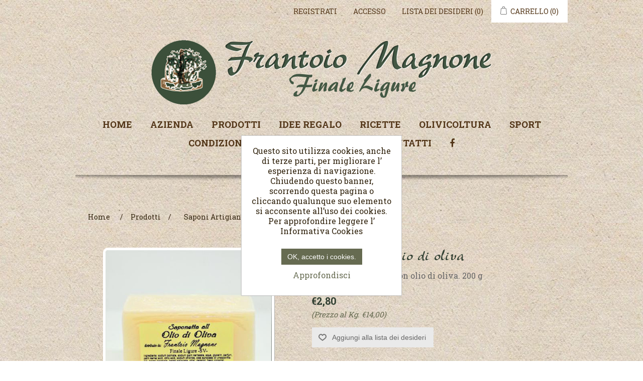

--- FILE ---
content_type: text/html; charset=utf-8
request_url: http://frantoiomagnone.com/sapone-con-olio-di-oliva
body_size: 5283
content:
<!DOCTYPE html><html lang=it class=html-product-details-page><head><title>Sapone con olio di oliva_Frantoio Magnone</title><meta charset=UTF-8><meta name=description content="Sapone tradizionale con olio di oliva.
200 g"><meta name=keywords content="olio,oliva,ulivo,extra vergine,gastronomia,frantoio,olivicoltura,tradizione,Magnone,Finale,Ligure,riviera,palme,Italia,ricetta,idea,pesce,pescatori,Tessa Gelisio,pianeta,mare,rete 4,Timperi,Sveva Sagramola,geo &amp; geo,rai tre,Domenica Bocella,Silvio Torre,in famiglia,Rai 2"><meta name=generator content=nopCommerce><meta name=viewport content="width=device-width, initial-scale=1"><meta property=og:type content=product><meta property=og:title content="Sapone con olio di oliva"><meta property=og:description content="Sapone tradizionale con olio di oliva.
200 g"><meta property=og:image content=http://frantoiomagnone.com/images/thumbs/0000265_sapone-con-olio-di-oliva_550.jpeg><meta property=og:image:url content=http://frantoiomagnone.com/images/thumbs/0000265_sapone-con-olio-di-oliva_550.jpeg><meta property=og:url content=http://frantoiomagnone.com/sapone-con-olio-di-oliva><meta property=og:site_name content="Frantoio Magnone"><meta property=twitter:card content=summary><meta property=twitter:site content="Frantoio Magnone"><meta property=twitter:title content="Sapone con olio di oliva"><meta property=twitter:description content="Sapone tradizionale con olio di oliva.
200 g"><meta property=twitter:image content=http://frantoiomagnone.com/images/thumbs/0000265_sapone-con-olio-di-oliva_550.jpeg><meta property=twitter:url content=http://frantoiomagnone.com/sapone-con-olio-di-oliva><link href=/lib/jquery-ui/jquery-ui-1.12.1.custom/jquery-ui.min.css rel=stylesheet><link href=/Themes/Magnone/Content/fonts/font-awesome.css rel=stylesheet><link href=/Themes/Magnone/Content/fonts/new-berolina.css rel=stylesheet><link href=/Themes/Magnone/Content/css/Magnone.css rel=stylesheet><link href=/lib/magnific-popup/magnific-popup.css rel=stylesheet><link href=/Themes/Magnone/Content/css/nivoCustom.css rel=stylesheet><body><div class=ajax-loading-block-window style=display:none></div><div id=dialog-notifications-success title=Notifica style=display:none></div><div id=dialog-notifications-error title=Errore style=display:none></div><div id=dialog-notifications-warning title=Avviso style=display:none></div><div id=bar-notification class=bar-notification-container data-close=Chiudi></div><!--[if lte IE 8]><div style=clear:both;height:59px;text-align:center;position:relative><a href=http://www.microsoft.com/windows/internet-explorer/default.aspx target=_blank> <img src=/Themes/Magnone/Content/images/ie_warning.jpg height=42 width=820 alt="You are using an outdated browser. For a faster, safer browsing experience, upgrade for free today."> </a></div><![endif]--><div class=master-wrapper-page><div class=header><div class=header-upper><div class=header-selectors-wrapper></div><div class=header-links-wrapper><div class=header-links><ul><li><a href="/register?returnUrl=%2Fsapone-con-olio-di-oliva" class=ico-register>Registrati</a><li><a href="/login?returnUrl=%2Fsapone-con-olio-di-oliva" class=ico-login>Accesso</a><li><a href=/wishlist class=ico-wishlist> <span class=wishlist-label>Lista dei desideri</span> <span class=wishlist-qty>(0)</span> </a><li id=topcartlink><a href=/cart class=ico-cart> <span class=cart-label>Carrello</span> <span class=cart-qty>(0)</span> </a></ul></div><div id=flyout-cart class=flyout-cart><div class=mini-shopping-cart><div class=count>Non ci sono articoli nel tuo carrello</div></div></div></div></div><div class=header-lower><div class=header-logo><a href="/"> <img alt="Frantoio Magnone" src=/Themes/Magnone/Content/images/magnone/frantoiomagnone.png> </a></div></div></div><div class=header-menu><ul class="top-menu notmobile"><li><a href="/">Home</a><li><a href=/azienda>Azienda</a><li><a href=/prodotti>Prodotti </a><div class=sublist-toggle></div><ul class="sublist first-level"><li><a href=/olio-di-oliva>Olio di oliva </a><div class=sublist-toggle></div><ul class=sublist><li><a href=/olio-extra-vergine-di-oliva-2>Olio Extra Vergine di Oliva </a><li><a href=/olio-extra-vergine-di-oliva-cutivar-taggiasca>Olio Extra Vergine di Oliva &quot;Cultivar Taggiasca&quot; </a></ul><li><a href=/specialit%C3%A0>Specialit&#xE0; </a><div class=sublist-toggle></div><ul class=sublist><li><a href=/olive-sottolio>Olive sott&#x27;olio </a><li><a href=/olive-in-salamoia>Olive in salamoia </a><li><a href=/bellin-che-pesto>Linea Belin... che pesto!!! </a><li><a href=/salse-e-pat%C3%A8>Salse e pat&#xE8; </a><li><a href=/conserve-in-olio-di-oliva>Conserve in olio di oliva </a><li><a href=/marmellate-2>Marmellate </a></ul><li><a href=/liquori-2>Liquori </a><li><a href=/saponi-artigianali>Saponi Artigianali </a></ul><li><a href=/idee-regalo-2>Idee regalo</a><li><a href=/ricette>Ricette</a><li><a href=/olivicoltura>Olivicoltura</a><li><a href=/sport>Sport</a><li><a href=/conditions-of-use>Condizioni di vendita</a><li><a href=/privacy-notice>Privacy</a><li><a href=/contactus>Contatti</a><li><a href=https://www.facebook.com/Frantoio-flli-Magnone-1570334959951066 class=Facebook target=_blank title=Facebook> <i class="fa fa-facebook" aria-hidden=true></i> </a></ul><div class=menu-toggle>Menu</div><ul class="top-menu mobile"><li><a href="/">Home</a><li><a href=/azienda>Azienda</a><li><a href=/prodotti>Prodotti </a><div class=sublist-toggle></div><ul class="sublist first-level"><li><a href=/olio-di-oliva>Olio di oliva </a><div class=sublist-toggle></div><ul class=sublist><li><a href=/olio-extra-vergine-di-oliva-2>Olio Extra Vergine di Oliva </a><li><a href=/olio-extra-vergine-di-oliva-cutivar-taggiasca>Olio Extra Vergine di Oliva &quot;Cultivar Taggiasca&quot; </a></ul><li><a href=/specialit%C3%A0>Specialit&#xE0; </a><div class=sublist-toggle></div><ul class=sublist><li><a href=/olive-sottolio>Olive sott&#x27;olio </a><li><a href=/olive-in-salamoia>Olive in salamoia </a><li><a href=/bellin-che-pesto>Linea Belin... che pesto!!! </a><li><a href=/salse-e-pat%C3%A8>Salse e pat&#xE8; </a><li><a href=/conserve-in-olio-di-oliva>Conserve in olio di oliva </a><li><a href=/marmellate-2>Marmellate </a></ul><li><a href=/liquori-2>Liquori </a><li><a href=/saponi-artigianali>Saponi Artigianali </a></ul><li><a href=/idee-regalo-2>Idee regalo</a><li><a href=/ricette>Ricette</a><li><a href=/olivicoltura>Olivicoltura</a><li><a href=/sport>Sport</a><li><a href=/conditions-of-use>Condizioni di vendita</a><li><a href=/privacy-notice>Privacy</a><li><a href=/contactus>Contatti</a></ul></div><div class=master-wrapper-content><div class=breadcrumb><ul itemscope itemtype=http://schema.org/BreadcrumbList><li><span> <a href="/"> <span>Home</span> </a> </span> <span class=delimiter>/</span><li itemprop=itemListElement itemscope itemtype=http://schema.org/ListItem><a href=/prodotti itemprop=item> <span itemprop=name>Prodotti</span> </a> <span class=delimiter>/</span><meta itemprop=position content=1><li itemprop=itemListElement itemscope itemtype=http://schema.org/ListItem><a href=/saponi-artigianali itemprop=item> <span itemprop=name>Saponi Artigianali</span> </a> <span class=delimiter>/</span><meta itemprop=position content=2><li itemprop=itemListElement itemscope itemtype=http://schema.org/ListItem><strong class=current-item itemprop=name>Sapone con olio di oliva</strong> <span itemprop=item itemscope itemtype=http://schema.org/Thing id=/sapone-con-olio-di-oliva> </span><meta itemprop=position content=3></ul></div><div class=master-column-wrapper><div class=center-1><div class="page product-details-page"><div class=page-body><form method=post id=product-details-form action=/sapone-con-olio-di-oliva><div itemscope itemtype=http://schema.org/Product><meta itemprop=name content="Sapone con olio di oliva"><meta itemprop=sku><meta itemprop=gtin><meta itemprop=mpn><meta itemprop=description content="Sapone tradizionale con olio di oliva.
200 g"><meta itemprop=image content=http://frantoiomagnone.com/images/thumbs/0000265_sapone-con-olio-di-oliva_550.jpeg><div itemprop=offers itemscope itemtype=http://schema.org/Offer><meta itemprop=url content=http://frantoiomagnone.com/sapone-con-olio-di-oliva><meta itemprop=price content=2.80><meta itemprop=priceCurrency content=EUR><meta itemprop=priceValidUntil></div><div itemprop=review itemscope itemtype=http://schema.org/Review><meta itemprop=author content=ALL><meta itemprop=url content=/productreviews/56></div></div><div data-productid=56><div class=product-essential><div class=gallery><div class=picture><img alt="Immagine di Sapone con olio di oliva" src=http://frantoiomagnone.com/images/thumbs/0000265_sapone-con-olio-di-oliva_550.jpeg title="Immagine di Sapone con olio di oliva" id=main-product-img-56></div></div><div class=overview><div class=product-name><h1>Sapone con olio di oliva</h1></div><div class=short-description>Sapone tradizionale con olio di oliva. 200 g</div><div class=additional-details></div><div class=prices><div class=product-price><span id=price-value-56 class=price-value-56> €2,80 </span></div><div class=base-price-pangv id=base-price-pangv-56>(Prezzo al Kg. &#x20AC;14,00)</div></div><div class=overview-buttons><div class=add-to-wishlist><input type=button id=add-to-wishlist-button-56 class="button-2 add-to-wishlist-button" value="Aggiungi alla lista dei desideri" data-productid=56 onclick="return AjaxCart.addproducttocart_details(&#34;/addproducttocart/details/56/2&#34;,&#34;#product-details-form&#34;),!1"></div></div><div class=product-share-button><div class="addthis_toolbox addthis_default_style"><a class=addthis_button_facebook></a><a class=addthis_button_twitter></a><a class=addthis_button_whatsapp></a><a class=addthis_button_pinterest_share></a></div><script src="http://s7.addthis.com/js/250/addthis_widget.js#pubid=nopsolutions"></script></div><div class=full-description><p>Saponetta di produzione artigianale a base di olio di oliva e oli vegetali, profumata con una leggera nota di Colonia, adatta ad un utilizzo quotiano per la detersione delle mani e di tutto il corpo.</div></div></div><div class=product-collateral></div></div><input name=__RequestVerificationToken type=hidden value=CfDJ8E-4LaLu8z5HhbUX4H3VyFfcCgdKJvoyov8Vs2PsHJrtj-BPK1ZI2PmUdr0P5oBmZ6wpx-40TxJpdGk0eO_bWv_m7wnnbRz2KjlAPcMEzfe2XKrunYdgzxNoUh-JjIJmvsEcTLb2gofVtO0DmVlTRTg></form></div></div></div></div></div><div class=footer><div class=footer-upper><div class="footer-block magnone-indirizzo"><div class=title><strong> Frantoio Fratelli <br> Magnone sas </strong></div><p>Via Calvisio 156 <br> 17024 Finale Ligure (SV) <br> ITALIA <br> Tel. & Fax +39 019 602 190 <br> P.iva 01497090090 <br></div><div class="footer-block information"><div class=title><strong>Informazioni</strong></div><ul class=list><li><a href=/sitemap>Mappa del sito</a><li><a href=/conditions-of-use>Condizioni di vendita</a><li><a href=/shipping-returns>Spedizioni</a><li><a href=/cookie>Informativa Cookies</a><li><a href=/note-legali>Note Legali</a></ul></div><div class="footer-block customer-service"><div class=title><strong>Servizio Clienti</strong></div><ul class=list><li><a href=/search>Cerca</a><li><a href=/news>Novità dal Frantoio Magnone</a><li><a href=/recentlyviewedproducts>Ultimi prodotti visti</a><li><a href=/newproducts>I nuovi prodotti</a></ul></div><div class="footer-block my-account"><div class=title><strong>Profilo</strong></div><ul class=list><li><a href=/customer/info>Profilo</a><li><a href=/order/history>Ordini</a><li><a href=/customer/addresses>Indirizzi</a><li><a href=/cart>Carrello</a><li><a href=/wishlist>Lista dei desideri</a></ul></div></div><div class=footer-lower><div class=footer-info><span class=footer-disclaimer>PROGETTO <a href=http://www.sintesi.st target=_blank title="Sintesi - SANREMO">SINTESI.ST</a></span></div><div class=footer-powered-by>Powered by <a href="https://www.nopcommerce.com/">nopCommerce</a></div></div></div></div><div id=eu-cookie-bar-notification class=eu-cookie-bar-notification><div class=content><div class=text>Questo sito utilizza cookies, anche di terze parti, per migliorare l’ esperienza di navigazione. Chiudendo questo banner, scorrendo questa pagina o cliccando qualunque suo elemento si acconsente all’uso dei cookies. Per approfondire leggere l’ Informativa Cookies</div><div class=buttons-more><button type=button class="ok-button button-1" id=eu-cookie-ok>OK, accetto i cookies.</button> <a class=learn-more href=/cookie>Approfondisci</a></div></div></div><script src=/lib/jquery/jquery-3.4.1.min.js></script><script src=/lib/jquery-validate/jquery.validate-v1.19.1/jquery.validate.min.js></script><script src=/lib/jquery-validate/jquery.validate.unobtrusive-v3.2.11/jquery.validate.unobtrusive.min.js></script><script src=/lib/jquery-ui/jquery-ui-1.12.1.custom/jquery-ui.min.js></script><script src=/lib/jquery-migrate/jquery-migrate-3.1.0.min.js></script><script src=/js/public.common.js></script><script src=/js/public.ajaxcart.js></script><script src=/js/public.countryselect.js></script><script src=/lib/magnific-popup/jquery.magnific-popup.min.js></script><script>$(document).ready(function(){$(".header").on("mouseenter","#topcartlink",function(){$("#flyout-cart").addClass("active")});$(".header").on("mouseleave","#topcartlink",function(){$("#flyout-cart").removeClass("active")});$(".header").on("mouseenter","#flyout-cart",function(){$("#flyout-cart").addClass("active")});$(".header").on("mouseleave","#flyout-cart",function(){$("#flyout-cart").removeClass("active")})})</script><script>var localized_data={AjaxCartFailure:"Failed to add the product. Please refresh the page and try one more time."};AjaxCart.init(!1,".header-links .cart-qty",".header-links .wishlist-qty","#flyout-cart",localized_data)</script><script>$(document).ready(function(){$(".menu-toggle").on("click",function(){$(this).siblings(".top-menu.mobile").slideToggle("slow")});$(".top-menu.mobile .sublist-toggle").on("click",function(){$(this).siblings(".sublist").slideToggle("slow")})})</script><script>$(document).ready(function(){$(".footer-block .title").on("click",function(){var n=window,t="inner",i;"innerWidth"in window||(t="client",n=document.documentElement||document.body);i={width:n[t+"Width"],height:n[t+"Height"]};i.width<769&&$(this).siblings(".list").slideToggle("slow")})})</script><script>$(document).ready(function(){$(".block .title").on("click",function(){var n=window,t="inner",i;"innerWidth"in window||(t="client",n=document.documentElement||document.body);i={width:n[t+"Width"],height:n[t+"Height"]};i.width<1001&&$(this).siblings(".listbox").slideToggle("slow")})})</script><script>$(document).ready(function(){$("#eu-cookie-bar-notification").show();$("#eu-cookie-ok").on("click",function(){$.ajax({cache:!1,type:"POST",url:"/eucookielawaccept",dataType:"json",success:function(){$("#eu-cookie-bar-notification").hide()},error:function(){alert("Cannot store value")}})})})</script>

--- FILE ---
content_type: text/css
request_url: http://frantoiomagnone.com/Themes/Magnone/Content/fonts/new-berolina.css
body_size: 293
content:
@font-face {
    font-family: 'new_berolinaregular';
    src: url('new-berolina-webfont.eot');
    src: url('new-berolina-webfont.eot?#iefix') format('embedded-opentype'),
         url('new-berolina-webfont.woff2') format('woff2'),
         url('new-berolina-webfont.woff') format('woff'),
         url('new-berolina-webfont.ttf') format('truetype');
    font-weight: normal;
    font-style: normal;

}

--- FILE ---
content_type: text/css
request_url: http://frantoiomagnone.com/Themes/Magnone/Content/css/nivoCustom.css
body_size: 313
content:
/*NIVO SLIDER*/
.nivoSlider
{
    -webkit-border-radius: 5px;
    -moz-border-radius: 5px;
    border-radius: 5px;
    border:2px solid #ffffff;  
}
.theme-custom .nivo-controlNav a.active
{
    background-color: #666b51;
}
.theme-custom .nivo-controlNav a.activer:hover
{
    background-color: #666b51;
}
.theme-custom .nivo-controlNav a
{
    background-color: #d0c6af;
}

.theme-custom .nivo-controlNav a:hover
{
    background-color: #666b51;
}